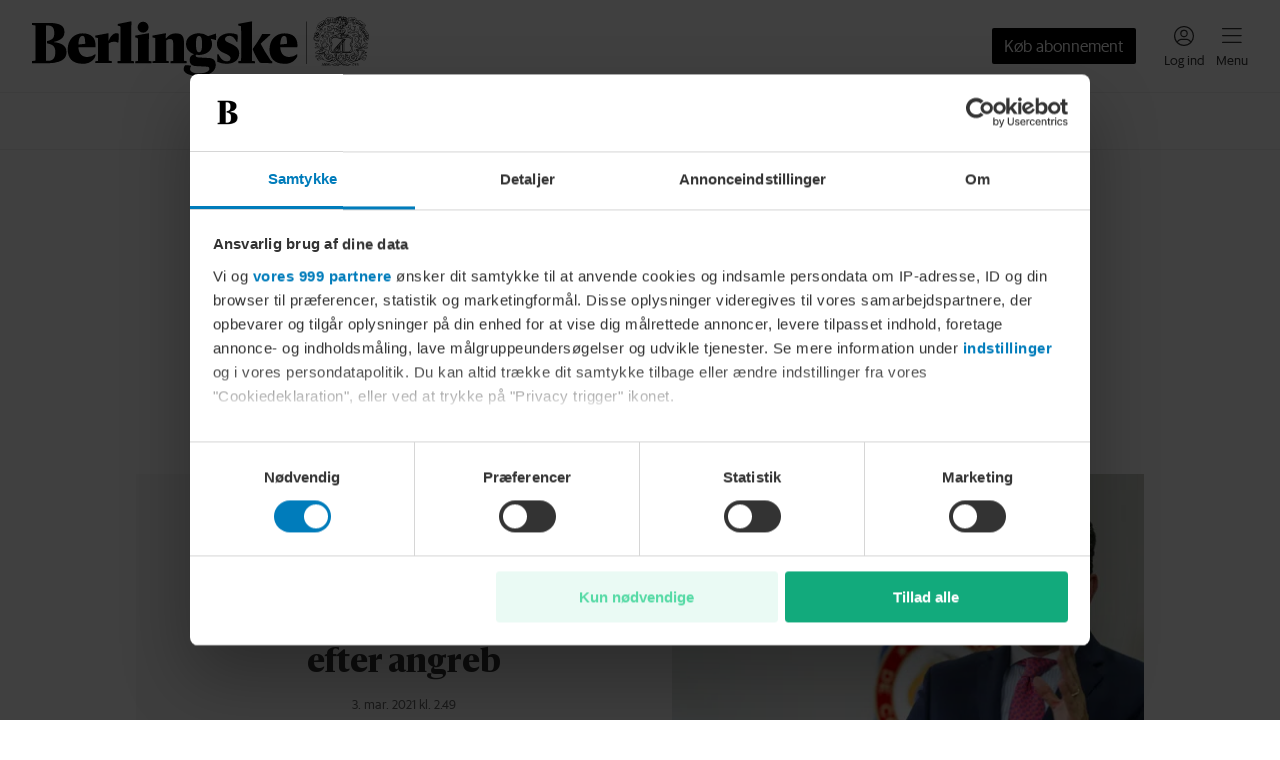

--- FILE ---
content_type: application/javascript; charset=UTF-8
request_url: https://www.berlingske.dk/_next/static/chunks/1207-b2cee1b3b370efb5.js
body_size: 7947
content:
(self.webpackChunk_N_E=self.webpackChunk_N_E||[]).push([[1207],{3247:(e,t,n)=>{"use strict";n.d(t,{D:()=>c});var i=n(86917),a=n(97722),r=n(25722),s=n(80263),o=n(53239),l=n(89632);let c=e=>{var{children:t}=e,n=(0,r._)(e,["children"]);let c=(0,o.useContext)(l.A),d="h".concat(c>6?6:c);return(0,s.jsx)(l.A.Provider,{value:c,children:(0,s.jsx)(d,(0,a._)((0,i._)({},n),{children:t}))})}},5633:e=>{e.exports={button:"IconButton_button__f9iUk",label:"IconButton_label__BRs9_"}},8201:e=>{e.exports={container:"MainCategoryLinks_container__dmeE5",list:"MainCategoryLinks_list__11XUh",link:"MainCategoryLinks_link__1j_iU",heading:"MainCategoryLinks_heading__mrpYF"}},14189:(e,t,n)=>{"use strict";n.d(t,{N:()=>r});var i=n(86917),a=n(80263);function r(e){return(0,a.jsx)("a",(0,i._)({},e))}},36545:(e,t,n)=>{"use strict";n.d(t,{A:()=>r});var i=n(53239);let a=0,r=e=>{let{active:t,offset:n,scrollbarWidth:r}=e,s=(0,i.useRef)(0),o=(0,i.useRef)(!1);(0,i.useEffect)(()=>{if(!("undefined"!=typeof navigator&&/firefox/i.test(navigator.userAgent))){if(t){if(0===a){s.current=window.scrollY+n;let e=document.body.scrollHeight>window.innerHeight;document.body.style.position="fixed",document.body.style.width="100%",document.body.style.paddingRight=e?"".concat(r,"px"):"",document.body.style.top="-".concat(s.current,"px")}a++,o.current=!0}return()=>{o.current&&(0==--a&&(document.body.style.position="",document.body.style.width="",document.body.style.top="",document.body.style.paddingRight="",window.scrollTo(0,s.current)),o.current=!1)}}},[t,n,r])}},37003:e=>{e.exports={minStickyAdOffset:"69px",midStickyAdOffset:"126px",maxStickyAdOffset:"150px",stickyAdOffsetAnimationDuration:"342ms",sticky:"Navigation_sticky__JNi8E",heading:"Navigation_heading___6m7x",innerSticky:"Navigation_innerSticky__fyxPC",navigation:"Navigation_navigation___HBRu",topBar:"Navigation_topBar__viYxn",secondaryBars:"Navigation_secondaryBars__qZNCJ",navigationBar:"Navigation_navigationBar__qtOUW",logoContainer:"Navigation_logoContainer__ZR_A_",logo:"Navigation_logo__IKokx",logoImage:"Navigation_logoImage__iINLi",categoryLinks:"Navigation_categoryLinks__Jh8pz",buttons:"Navigation_buttons__2O3t5",subscribe:"Navigation_subscribe__oyRw1",subscribeBar:"Navigation_subscribeBar__URxXf",loginToggle:"Navigation_loginToggle__kaHz7",profileToggle:"Navigation_profileToggle__ierMK"}},44628:(e,t,n)=>{"use strict";n.d(t,{L:()=>i.L,R:()=>i.R});var i=n(35299)},48101:e=>{e.exports={container:"SideBar_container__jIWPu",backdrop:"SideBar_backdrop__ZHWpL",overlay:"SideBar_overlay___DxO9",content:"SideBar_content__yur5n"}},49638:(e,t,n)=>{"use strict";n.d(t,{t:()=>a});var i=n(53239);function a(e,t){let[n,a]=(0,i.useState)(void 0);return(0,i.useEffect)(()=>{e&&(async()=>{a(await e(...t))})()},[e,JSON.stringify(t)]),n}},50669:e=>{e.exports={root:"AdStickyTopBanner_root__hHjnf",button:"AdStickyTopBanner_button__BV2my"}},53852:(e,t,n)=>{"use strict";n.d(t,{B:()=>a});var i=n(53239);function a(e,t){let{threshold:n=0,root:a=null,rootMargin:r="0%"}=t,[s,o]=(0,i.useState)(),[l,c]=(0,i.useState)(()=>()=>{});return(0,i.useEffect)(()=>{var t;if(!(null==(t=window)?void 0:t.IntersectionObserver)||!e)return;let i=new IntersectionObserver(e=>{let[t]=e;o(t)},{threshold:n,root:a,rootMargin:r});return i.observe(e),c(()=>()=>i.disconnect()),()=>i.disconnect()},[e,n,a,r]),{entry:s,disconnect:l}}},56023:(e,t,n)=>{"use strict";n.d(t,{N:()=>i.N});var i=n(14189)},58387:(e,t,n)=>{"use strict";n.d(t,{l:()=>i.l});var i=n(51757)},59749:(e,t,n)=>{"use strict";n.d(t,{y:()=>a});var i=n(53239);function a(){let[e,t]=(0,i.useState)(0);return(0,i.useEffect)(()=>{t(function(){let e=document.createElement("div");e.style.visibility="hidden",e.style.overflow="scroll",e.style.position="absolute",e.style.top="-9999px",e.style.width="100px",e.style.height="100px",document.body.appendChild(e);let t=document.createElement("div");t.style.width="100%",e.appendChild(t);let n=e.offsetWidth-e.clientWidth;return document.body.removeChild(e),n}())},[]),e}},64517:(e,t,n)=>{"use strict";n.d(t,{e:()=>function e(t){if(!t)return;let n=i[t.id];return n||(t.parent?e(t.parent):void 0)}});let i={"urn:bm:category:86a036f1-8695-57cf-8877-36ad99878d10":"#007cbb","urn:bm:category:fcfd2780-9ae5-530f-94c8-4d483494f1b1":"#017787","urn:bm:category:e8896591-ef3f-5da2-bdd2-c531a6b4d568":"#a10e4b","urn:bm:category:2f29e6da-52ea-5918-8f8d-f94e92fa26c8":"#6a2889","urn:bm:category:e9a22e58-5cfd-57cf-9798-53cb5bdf9af6":"#f03228","urn:bm:category:2beece46-bba4-52b9-a71f-3e3d7a8ac8d9":"#352cff","urn:bm:category:9314df23-4dc3-5773-8f93-e54a2c4b30de":"#c618b0","urn:bm:category:018140d2-fe15-5ad5-8f77-4c36918a374f":"#3d18b0"}},64587:e=>{e.exports={page:"Page_page__rM190",stockTicker:"Page_stockTicker__cGn7D",stickyLeftAd:"Page_stickyLeftAd__ssVi4",stickyRightAd:"Page_stickyRightAd__Z4tZx",stickyAd:"Page_stickyAd__mMM48",content:"Page_content__g6uFz",children:"Page_children__GoeX5",frontPage:"Page_frontPage__r8_98"}},67929:(e,t,n)=>{"use strict";n.d(t,{w:()=>s});var i=n(80263),a=n(91761),r=n.n(a);let s=e=>(0,i.jsx)("div",{className:r().container,style:{"--ad-banner-margin-top":e.marginTop,"--ad-banner-margin-right":e.marginRight,"--ad-banner-margin-bottom":e.marginBottom,"--ad-banner-margin-left":e.marginLeft},"data-ad-banner":e.id,dangerouslySetInnerHTML:{__html:'<ad-banner id="'.concat(e.id,'" />')},suppressHydrationWarning:!0})},71207:(e,t,n)=>{"use strict";n.d(t,{Y:()=>eh});var i=n(80263),a=n(8203),r=n(31229),s=n(5482),o=n(44628),l=n(58055),c=n.n(l),d=n(67929),u=n(73101),g=n(9430),v=n(91230),f=n(53239),h=n(29074),m=n(70143),p=n(50669),b=n.n(p);let _=["--wallpaper-content-height"],x=e=>{var t;let{id:n}=e,[a,r]=(0,f.useState)(null),[s,o]=(0,f.useState)(null),[l,c]=(0,f.useState)(!1),p=((e,t)=>{let[n,i]=(0,f.useState)(!1);return(0,f.useEffect)(()=>{if(!e)return;let n=()=>{let n=getComputedStyle(e);i("some"===t.check?t.variables.some(e=>!!n.getPropertyValue(e)):t.variables.every(e=>!!n.getPropertyValue(e)))};n();let a=new MutationObserver(e=>{for(let t of e)"attributes"===t.type&&"style"===t.attributeName&&n()});return a.observe(e,{attributes:!0}),()=>{a.disconnect()}},[e,t.variables,t.check]),n})("undefined"!=typeof document?document.documentElement:null,{variables:_,check:"some"}),x=((e,t)=>{let[n,i]=(0,f.useState)(!1);return(0,f.useEffect)(()=>{if(!e)return;let n=()=>{let a=e.getBoundingClientRect().top+window.scrollY+e.offsetHeight*t.threshold,r=window.scrollY>a;i(r),r&&t.disconnectOnScrolledPast&&window.removeEventListener("scroll",n)};return window.addEventListener("scroll",n,{passive:!0}),()=>{window.removeEventListener("scroll",n)}},[e,t.threshold,t.disconnectOnScrolledPast]),n})(s,{threshold:0,disconnectOnScrolledPast:!0}),y=!!a&&a.clientHeight>5,w=(0,m.N)(v.f.desktopUp),{start:k,stop:j,isActive:C}=((e,t)=>{let[n,i]=(0,f.useState)(),a=(0,f.useRef)();return{start:(0,f.useCallback)(()=>{i(!0),a.current=setTimeout(()=>{i(!1)},3e3)},[3e3,void 0]),stop:(0,f.useCallback)(()=>{clearTimeout(a.current),i(!1)},[]),isActive:n}})(3e3);(0,f.useEffect)(()=>{x&&!l&&w&&y&&!p&&(c(!0),k())},[x,l,y,p,k,w]);let N=null==a||null==(t=a.firstElementChild)?void 0:t.clientHeight,S=C&&!p&&N||void 0;return(0,i.jsxs)(i.Fragment,{children:[y&&(0,i.jsx)(u.X,{children:".".concat(h.y,"\n        {\n          --bm-top-banner-offset: ").concat(N||0,"px;\n          ").concat(S?"\n          --bm-top-sticky-banner-offset: ".concat(S+24,"px;\n          --bm-top-sticky-banner-height-offset: 24px;"):"","\n        }\n      ")}),(0,i.jsx)("div",{ref:o}),(0,i.jsxs)("div",{ref:r,className:(0,v.cx)(b().root,h.y),"data-is-sticky":C,"data-is-sticky-banner":y&&!p,children:[(0,i.jsx)(d.w,{id:n}),y&&!p&&C&&(0,i.jsx)("button",{type:"button",className:b().button,onClick:()=>j(),children:(0,i.jsx)(g.U,{size:g.l.Small})})]})]})};var y=n(85690),w=n(49638),k=n(49264),j=n(12649),C=n(92003),N=n(14189),S=n(53852),M=n(36545),H=n(33937),A=n(59749),Z=n(3247),B=n(96303),L=n(37003),I=n.n(L),P=n(86917),R=n(47336);let E={berlingske:'<svg viewBox="0 0 24 24" fill="none" xmlns="http://www.w3.org/2000/svg"><path d="M11.99 13.31c2.088 0 3.796-1.7 3.796-3.8a3.796 3.796 0 1 0-7.592 0c0 2.1 1.698 3.8 3.796 3.8Zm0-6.34a2.553 2.553 0 0 1 2.547 2.55 2.547 2.547 0 1 1-5.094 0c0-1.41 1.138-2.55 2.547-2.55Z" fill="currentColor"/><path d="M21.98 12c0-5.51-4.486-10-9.99-10C6.486 2 2 6.49 2 12c0 2.38.86 4.66 2.408 6.47v.02l.27.3A10.01 10.01 0 0 0 12 22a10.01 10.01 0 0 0 7.323-3.21l.28-.3v-.02A9.98 9.98 0 0 0 22 12h-.02Zm-9.99-8.75c4.815 0 8.741 3.93 8.741 8.75 0 1.91-.63 3.76-1.778 5.27-1.009-1.48-2.807-2.53-4.525-2.53H9.562c-1.718 0-3.516 1.04-4.525 2.53A8.727 8.727 0 0 1 3.259 12c-.01-4.82 3.916-8.75 8.731-8.75Zm0 17.5a8.645 8.645 0 0 1-6.104-2.5C6.616 16.96 8.154 16 9.562 16h4.866c1.408 0 2.947.96 3.676 2.25A8.62 8.62 0 0 1 12 20.75h-.01Z" fill="currentColor"/></svg>',bt:'<svg viewBox="0 0 24 24" fill="none" xmlns="http://www.w3.org/2000/svg"><path d="M12 13.66c2.23 0 4.04-1.81 4.04-4.04S14.23 5.58 12 5.58 7.96 7.39 7.96 9.62s1.81 4.04 4.04 4.04Zm0-6.09c1.13 0 2.04.92 2.04 2.04s-.92 2.04-2.04 2.04-2.04-.92-2.04-2.04.92-2.04 2.04-2.04Z" fill="currentColor"/><path d="M22 12c0-5.51-4.49-10-10-10S2 6.49 2 12c0 2.3.8 4.5 2.24 6.28v.03l.43.48C6.56 20.83 9.23 22 12 22c2.77 0 5.44-1.17 7.33-3.21l.44-.48v-.03C21.2 16.5 22 14.3 22 12ZM12 4c4.41 0 8 3.59 8 8 0 1.57-.47 3.08-1.32 4.38-1.08-1.28-2.74-2.14-4.34-2.14H9.66c-1.6 0-3.26.86-4.34 2.14A7.908 7.908 0 0 1 4 12c0-4.41 3.59-8 8-8Zm0 16c-2.01 0-3.88-.73-5.36-2.07.68-.98 1.9-1.69 3.02-1.69h4.68c1.12 0 2.34.71 3.02 1.69A7.889 7.889 0 0 1 12 20Z" fill="currentColor"/></svg>',euroinvestor:'<svg viewBox="0 0 24 24" fill="none" xmlns="http://www.w3.org/2000/svg"><path fill-rule="evenodd" clip-rule="evenodd" d="M12.006 7C10.667 7 9.53 8.14 9.53 9.61c0 1.471 1.137 2.61 2.476 2.61s2.476-1.139 2.476-2.61c0-1.47-1.137-2.61-2.476-2.61ZM8.03 9.61c0-2.24 1.751-4.11 3.976-4.11 2.224 0 3.976 1.87 3.976 4.11 0 2.241-1.752 4.11-3.976 4.11-2.225 0-3.976-1.869-3.976-4.11Z" fill="currentColor"/><path fill-rule="evenodd" clip-rule="evenodd" d="M2.37 12C2.37 6.507 6.653 2 12 2s9.63 4.507 9.63 10c0 2.605-.96 4.982-2.538 6.765C17.337 20.748 14.812 22 12 22c-2.813 0-5.337-1.252-7.092-3.235m13.57-1.629A8.712 8.712 0 0 0 20.13 12c0-4.723-3.669-8.5-8.13-8.5S3.87 7.277 3.87 12c0 1.933.616 3.711 1.652 5.136 1.707-1.612 3.978-2.6 6.478-2.6 2.499 0 4.771.988 6.478 2.6ZM2.37 12c0 2.605.96 4.983 2.538 6.765L2.37 12Zm4.139 6.268C7.959 19.658 9.887 20.5 12 20.5c2.112 0 4.04-.842 5.491-2.232-1.45-1.39-3.379-2.233-5.491-2.233-2.113 0-4.041.843-5.491 2.233Z" fill="currentColor"/></svg>',weekendavisen:'<svg viewBox="0 0 24 24" fill="none" xmlns="http://www.w3.org/2000/svg"><path d="m17.143 17.499.571.001a2.857 2.857 0 0 1 2.851 2.67l.006.187V21.5H19.43v-1.143c0-.891-.68-1.623-1.55-1.706l-.165-.008H6.286c-.892 0-1.624.68-1.707 1.549l-.008.165V21.5H3.43v-1.143a2.857 2.857 0 0 1 2.669-2.85l.188-.007.571-.001v-5.713H5.143c-.89 0-1.623-.68-1.707-1.55l-.007-.165c0-.89.68-1.623 1.549-1.706l.165-.008h1.714V1.5h10.286v15.999ZM8 9.5H5.143a.572.572 0 0 0-.103 1.134l.103.009H8v3.428h2.857a.571.571 0 0 1 .103 1.134l-.103.01H8v2.284h8V2.643H8V9.5Zm4-5.714c.316 0 .571.256.571.571a2.856 2.856 0 0 1-2.857 2.857.571.571 0 0 1 0-1.143c.948 0 1.715-.767 1.715-1.714 0-.315.255-.571.571-.571Z" fill="currentColor"/></svg>'},T=e=>{let t=E[(0,r.r)().features.appearance.iconSet]||"<svg />";return(0,i.jsx)(R.I,(0,P._)({svg:t},e))};var z=n(58387),O=n(5633),V=n.n(O);let W=(0,f.forwardRef)(function(e,t){let{minimize:n=!1,onClick:a,icon:r,label:o,ariaLabel:l,suppressHydrationWarning:c,trackingClass:d}=e;return(0,i.jsxs)("button",{type:"button",ref:t,onClick:a,className:(0,s.cx)(V().button,d),"aria-label":l,"data-minimize":n,children:[(0,i.jsx)(r,{size:z.l.Medium}),c?(0,i.jsx)("span",{className:V().label,"data-minimize":n,suppressHydrationWarning:!0,dangerouslySetInnerHTML:{__html:o}}):(0,i.jsx)("span",{className:V().label,"data-minimize":n,children:o})]})});function D(e){let{minimize:t=!1,onToggle:n}=e,a=(0,k.As)();return(0,i.jsx)(W,{onClick:()=>{a.requestLogin(),n()},minimize:t,icon:T,label:"Log ind",ariaLabel:"Log ind",suppressHydrationWarning:!0,trackingClass:"sp_profile_login"})}var G=n(56023),U=n(64517),F=n(8201),q=n.n(F);function Y(e){let{categoryLinks:t,category:n}=e,a=function(){let[e,t]=(0,f.useState)();return(0,f.useEffect)(()=>{t(window.location)},[]),e}(),r=n;for(;null==r?void 0:r.parent;)r=r.parent;return(0,i.jsxs)("div",{className:q().container,children:[(0,i.jsx)(Z.D,{className:q().heading,children:"Sektioner"}),(0,i.jsx)("ul",{className:q().list,"data-centered":t.length<3,children:t.map((e,t)=>{let{id:n,url:l,label:c}=e;return(0,i.jsx)("li",{className:o.R,style:{[o.L.CategoryColor]:(0,U.e)({id:n})},children:(0,i.jsx)(G.N,{className:(0,s.cx)(q().link,"sp_navigation_".concat(c.replace(" ","-").toLowerCase())),href:l,"data-active":n&&n===(null==r?void 0:r.id)||(null==a?void 0:a.pathname.startsWith(l)),children:c})},t)})})]})}var X=n(30554);let J={berlingske:'<svg viewBox="0 0 24 24" fill="none" xmlns="http://www.w3.org/2000/svg"><path d="M11.99 13.31c2.088 0 3.796-1.7 3.796-3.8a3.796 3.796 0 1 0-7.592 0c0 2.1 1.698 3.8 3.796 3.8Z" fill="currentColor"/><path d="M21.98 12c0-5.51-4.486-10-9.99-10C6.486 2 2 6.49 2 12c0 2.38.86 4.66 2.408 6.47v.02l.27.3A10.01 10.01 0 0 0 12 22a10.01 10.01 0 0 0 7.323-3.21l.28-.3v-.02A9.98 9.98 0 0 0 22 12h-.02Zm-9.99-8.75c4.815 0 8.741 3.93 8.741 8.75 0 1.91-.63 3.76-1.778 5.27-1.009-1.48-2.807-2.53-4.525-2.53H9.562c-1.718 0-3.516 1.04-4.525 2.53A8.727 8.727 0 0 1 3.259 12c-.01-4.82 3.916-8.75 8.731-8.75Z" fill="currentColor"/></svg>',bt:'<svg viewBox="0 0 24 24" fill="none" xmlns="http://www.w3.org/2000/svg"><path d="M12 12.89a3.67 3.67 0 1 0 0-7.34 3.67 3.67 0 0 0 0 7.34Z" fill="currentColor"/><path d="M22 12c0-5.51-4.49-10-10-10S2 6.49 2 12c0 2.31.81 4.53 2.27 6.32v.03l.4.44C6.56 20.83 9.23 22 12 22c2.77 0 5.44-1.17 7.33-3.21l.41-.44v-.03c1.45-1.79 2.26-4 2.26-6.32ZM12 3.86c4.49 0 8.14 3.65 8.14 8.14 0 1.63-.5 3.21-1.41 4.55-1.07-1.32-2.76-2.21-4.38-2.21H9.64c-1.62 0-3.3.9-4.38 2.21A8.075 8.075 0 0 1 3.85 12C3.86 7.51 7.51 3.86 12 3.86Z" fill="currentColor"/></svg>',euroinvestor:'<svg viewBox="0 0 24 24" fill="none" xmlns="http://www.w3.org/2000/svg"><path fill-rule="evenodd" clip-rule="evenodd" d="M8.03 9.61c0-2.24 1.751-4.11 3.976-4.11 2.224 0 3.976 1.87 3.976 4.11 0 2.241-1.752 4.11-3.976 4.11-2.225 0-3.976-1.869-3.976-4.11Z" fill="currentColor"/><path fill-rule="evenodd" clip-rule="evenodd" d="M2.37 12C2.37 6.507 6.653 2 12 2s9.63 4.507 9.63 10c0 2.605-.96 4.982-2.538 6.765C17.337 20.748 14.812 22 12 22c-2.813 0-5.337-1.252-7.092-3.235m13.57-1.629A8.712 8.712 0 0 0 20.13 12c0-4.723-3.669-8.5-8.13-8.5S3.87 7.277 3.87 12c0 1.933.616 3.711 1.652 5.136 1.707-1.612 3.978-2.6 6.478-2.6 2.499 0 4.771.988 6.478 2.6ZM2.37 12c0 2.605.96 4.983 2.538 6.765L2.37 12Z" fill="currentColor"/></svg>',weekendavisen:'<svg viewBox="0 0 24 24" fill="none" xmlns="http://www.w3.org/2000/svg"><path d="M12.003 4.286c.316 0 .572.256.572.571a2.857 2.857 0 0 1-2.858 2.857.572.572 0 1 1 0-1.143c.947 0 1.715-.767 1.715-1.714 0-.315.256-.571.571-.571Z" fill="currentColor"/><path fill-rule="evenodd" clip-rule="evenodd" d="M17.148 2v15.999l.572.001c1.5 0 2.74 1.157 2.851 2.666V22H3.43v-1.143A2.857 2.857 0 0 1 6.287 18l.571-.001v-5.713H5.144c-.892 0-1.624-.68-1.708-1.55l-.007-.165c0-.946.768-1.714 1.715-1.714h1.714V2h10.29Zm-1.143 1.143H8.002V10H5.144a.572.572 0 0 0 0 1.143h2.858L8 14.57h.572c.948 0 1.715-.767 1.715-1.714a.572.572 0 0 1 1.144 0 2.857 2.857 0 0 1-2.67 2.851l-.189.006h-.572V18h8.004V3.143Z" fill="currentColor"/></svg>'},K=e=>{let t=J[(0,r.r)().features.appearance.iconSet]||"<svg />";return(0,i.jsx)(R.I,(0,P._)({svg:t},e))},Q=(0,f.forwardRef)(function(e,t){let{minimize:n=!1,toggled:a,onToggle:r}=e,s=a?X.U:K;return(0,i.jsx)(W,{ref:t,onClick:r,minimize:n,icon:s,label:a?"Luk":"Profil",ariaLabel:"".concat(a?"Luk":"\xc5bn"," profilmenu"),suppressHydrationWarning:!0,trackingClass:"sp_profile-menu_".concat(a?"close":"open")})});var $=n(23787),ee=n(48101),et=n.n(ee);function en(e){let{triggerElement:t,minimize:n,open:a,onClose:r,children:s}=e,[o,l]=(0,f.useState)(null),[c,d]=(0,f.useState)(null);return(0,$.r)({active:a,elements:[t||null,c],onDeactivate:(0,H._)(e=>!!(null==o?void 0:o.contains(e.target))&&(e.preventDefault(),r(),!0))}),a?(0,i.jsxs)("div",{className:et().container,"data-minimize":n,children:[(0,i.jsx)("div",{className:et().backdrop,ref:l}),(0,i.jsx)("div",{className:et().overlay,ref:d,children:(0,i.jsx)("div",{className:et().content,children:s})})]}):null}let ei={berlingske:'<svg viewBox="0 0 24 24" fill="none" xmlns="http://www.w3.org/2000/svg"><path d="M2.62 5.25h18.5c.35 0 .62-.28.62-.62 0-.34-.28-.62-.62-.62H2.62c-.35 0-.62.28-.62.62 0 .34.28.62.62.62ZM21.12 17.81H2.62c-.35 0-.62.28-.62.62 0 .34.28.62.62.62h18.5c.35 0 .62-.28.62-.62 0-.34-.28-.62-.62-.62ZM21.12 10.9H2.62c-.35 0-.62.28-.62.62 0 .34.28.62.62.62h18.5c.35 0 .62-.28.62-.62 0-.34-.28-.62-.62-.62Z" fill="currentColor"/></svg>',bt:'<svg viewBox="0 0 24 24" fill="none" xmlns="http://www.w3.org/2000/svg"><path d="M22 4.24H2v2h20v-2ZM22 11H2v2h20v-2ZM22 17.76H2v2h20v-2Z" fill="currentColor"/></svg>',euroinvestor:'<svg viewBox="0 0 24 24" fill="none" xmlns="http://www.w3.org/2000/svg"><path fill-rule="evenodd" clip-rule="evenodd" d="M22 6H2V4h20v2Zm0 7H2v-2h20v2Zm0 7H2v-2h20v2Z" fill="currentColor"/></svg>',weekendavisen:'<svg viewBox="0 0 24 24" fill="none" xmlns="http://www.w3.org/2000/svg"><path d="M22 5.62H2V4.37h20v1.25ZM22 12.62H2v-1.25h20v1.25ZM2 19.62h20v-1.25H2v1.25Z" fill="currentColor"/></svg>'},ea=e=>{let t=ei[(0,r.r)().features.appearance.iconSet]||"<svg />";return(0,i.jsx)(R.I,(0,P._)({svg:t},e))},er=(0,f.forwardRef)(function(e,t){let{minimize:n=!1,toggled:a,onToggle:r}=e,s=a?X.U:ea;return(0,i.jsx)(W,{ref:t,onClick:r,minimize:n,icon:s,label:a?"Luk":"Menu",ariaLabel:"".concat(a?"Luk":"\xc5bn"," navigationsmenu"),trackingClass:"sp_side-menu_".concat(a?"close":"open")})}),es=c()(()=>Promise.all([n.e(4741),n.e(6201)]).then(n.bind(n,76201)).then(e=>e.SideMenu),{loadableGenerated:{webpack:()=>[76201]}}),eo=c()(()=>Promise.all([n.e(5984),n.e(3393)]).then(n.bind(n,53393)).then(e=>e.ProfileMenu),{loadableGenerated:{webpack:()=>[53393]}});function el(e){let{logo:t,categories:n,additionalMenuItems:a,category:o}=e,l=(0,k.EO)(),c=(0,k.As)(),d=(0,r.r)(),u=(0,f.useRef)(null),[g,v]=(0,f.useState)(null),[m,p]=(0,f.useState)(null),[b,_]=(0,f.useState)(null),[x,y]=(0,f.useState)(null),[w,L]=(0,f.useState)(!1),[P,R]=(0,f.useState)(!1),E=w||P,T=function(){let[e,t]=(0,f.useState)(),n=(0,f.useRef)(0),i=(0,H._)(()=>{if("fixed"===document.body.style.position)return;let e=Math.max(window.scrollY,0),i=e>n.current?"down":"up";Math.abs(e-n.current)>40&&(n.current=e,t(i))});return(0,f.useEffect)(()=>(n.current=window.scrollY,window.addEventListener("scroll",i),()=>{window.removeEventListener("scroll",i)}),[]),e}(),{entry:z}=(0,S.B)(b,{rootMargin:"100px 0px 0px 0px",threshold:1}),O=!!z&&!z.isIntersecting,V=(0,A.y)();(0,M.A)({active:E,offset:(null==x?void 0:x.getBoundingClientRect().top)||0,scrollbarWidth:V});let W=(0,f.useCallback)(()=>{L(!1),R(!1)},[]),G=(0,f.useCallback)(()=>{R(!1),c.userData&&L(e=>!e)},[c.userData]),U=(0,f.useCallback)(()=>{L(!1),R(e=>!e)},[]),F=(e=>{var t;let[n,i]=(0,f.useState)(null==(t=e.current)?void 0:t.clientHeight);return(0,f.useEffect)(()=>{let t=e.current;if(!t)return;let n=new ResizeObserver(e=>{let[t]=e;t&&i(t.contentRect.height)});return n.observe(t),()=>n.disconnect()},[e]),n})(u);return(0,i.jsxs)(i.Fragment,{children:[(0,i.jsx)(C.X,{children:".".concat(h.y," \n          {\n            --bm-top-sticky-offset: ").concat(O?"down"===T?I().minStickyAdOffset:I().midStickyAdOffset:I().maxStickyAdOffset,";\n            --bm-top-sticky-offset-animation-duration: ").concat(I().stickyAdOffsetAnimationDuration,";\n            ").concat(void 0!==F&&"--bm-top-nav-height: ".concat(F,"px;"),"\n          }")}),(0,i.jsx)("div",{ref:_}),(0,i.jsx)("div",{ref:u,className:I().sticky,"data-is-subscriber":c.authIsHandled?l:void 0,"data-is-subscribable":d.features.subscriptions.enabled,"data-is-side-bar-open":E,suppressHydrationWarning:!0,style:{marginRight:"-".concat(V,"px")},children:(0,i.jsxs)("div",{className:I().innerSticky,ref:y,onClick:function(e){e.target.closest("a")&&W()},children:[(0,i.jsxs)("div",{role:"navigation","aria-label":"Global",className:I().navigation,"data-minimize":O,style:{paddingRight:"".concat(V,"px")},children:[(0,i.jsx)(Z.D,{className:I().heading,children:"Navigation"}),(0,i.jsxs)(B.F,{children:[(0,i.jsxs)("div",{className:I().topBar,children:[(0,i.jsx)("div",{className:I().logoContainer,"data-minimize":O,children:(0,i.jsx)(N.N,{href:"/",className:(0,s.cx)(I().logo,"sp_navigation_logo"),"data-minimize":O,"aria-label":"G\xe5 til forsiden",children:(0,i.jsx)("img",{src:t,className:I().logoImage,fetchpriority:"high",alt:"logo"})})}),(0,i.jsxs)("div",{className:I().buttons,"data-minimize":O,children:[d.features.subscriptions.enabled&&(0,i.jsx)(N.N,{className:(0,s.cx)(I().subscribe,"sp_navigation_k\xf8b-abonnement"),"data-hide":c.authIsHandled?l:void 0,href:d.features.subscriptions.baseUrl+"/redirect-site-navigation-purchase",suppressHydrationWarning:!0,children:"K\xf8b abonnement"}),(0,i.jsx)("div",{className:I().loginToggle,"data-hide":c.authIsHandled?!!c.userData:void 0,suppressHydrationWarning:!0,children:(0,i.jsx)(D,{minimize:O,onToggle:G})}),(0,i.jsx)("div",{className:I().profileToggle,"data-hide":!c.authIsHandled||!c.userData,suppressHydrationWarning:!0,ref:v,children:(0,i.jsx)(Q,{toggled:w,onToggle:G,minimize:O})}),(0,i.jsx)("div",{ref:p,children:(0,i.jsx)(er,{toggled:P,onToggle:U,minimize:O})})]})]}),(0,i.jsxs)("div",{className:I().secondaryBars,"data-minimize":O&&"down"===T,"data-is-subscriber":c.authIsHandled?l:void 0,"data-is-subscribable":d.features.subscriptions.enabled,children:[(0,i.jsx)("div",{className:I().navigationBar,children:(0,i.jsx)(Y,{category:o,categoryLinks:n})}),d.features.subscriptions.enabled&&(0,i.jsx)(N.N,{className:(0,s.cx)(I().subscribeBar,"sp_navigation_k\xf8b-abonnement"),href:d.features.subscriptions.baseUrl+"/redirect-site-navigation-purchase","data-hide":c.authIsHandled?l:void 0,suppressHydrationWarning:!0,children:"K\xf8b abonnement"})]})]})]}),(0,i.jsx)("div",{children:(0,i.jsx)(B.F,{children:(0,i.jsx)(en,{triggerElement:w?g:m,open:E,onClose:W,minimize:O,children:w?(0,i.jsx)(eo,{onClose:G}):(0,i.jsx)(es,{onClose:U,categories:n,additionalMenuItems:a})})})})]})}),(0,i.jsx)(j.H,{children:'\n          if (window.__BM_INITIAL_LOGGED_IN) {\n            document.querySelector(".'.concat(I().loginToggle,"\")?.setAttribute('data-hide', 'true');\n            document.querySelector(\".").concat(I().profileToggle,"\")?.setAttribute('data-hide', 'false');\n          }\n          if (window.__BM_INITIAL_SUBSCRIBER) {\n            document.querySelector(\".").concat(I().subscribe,"\")?.setAttribute('data-hide', 'true');\n            document.querySelector(\".").concat(I().subscribeBar,"\")?.setAttribute('data-hide', 'true');\n            document.querySelector(\".").concat(I().sticky,"\")?.setAttribute('data-is-subscriber', 'true');\n          }\n        ")})]})}var ec=n(64587),ed=n.n(ec);let eu=c()(()=>Promise.all([n.e(3247),n.e(6732)]).then(n.bind(n,56732)).then(e=>e.PostConsentModal),{loadableGenerated:{webpack:()=>[56732]}}),eg=c()(()=>Promise.all([n.e(4061),n.e(5262),n.e(5475)]).then(n.bind(n,95475)).then(e=>e.StockIndexSlider),{loadableGenerated:{webpack:()=>[95475]}}),ev=c()(()=>Promise.all([n.e(9143),n.e(2662)]).then(n.bind(n,12237)).then(e=>e.Footer),{loadableGenerated:{webpack:()=>[12237]}}),ef=c()(()=>Promise.all([n.e(3849),n.e(9390),n.e(4459)]).then(n.bind(n,44459)).then(e=>e.FrontPageContent),{loadableGenerated:{webpack:()=>[44459]}});function eh(e){let{category:t,children:n,fullWidth:l=!1,bannerIdPrefix:c,showStickyBanners:u=!1,showTopBanner:g=!1,showTopScrollBanner:v=!1,showStockTicker:f=!1,darkMode:m=!1,positionStatic:p=!1,stickyTopBanner:b=!1,showFrontPage:_=!1,showOutOfPageBanner:k=!1,isFrontPage:j=!1}=e,C=(0,r.r)(),{loadFrontPage:N}=(0,y.g)(),S=(0,w.t)(_?N:async()=>null,[{}]);return(0,i.jsxs)(a.t,{children:[v&&(0,i.jsx)(d.w,{id:c+"_above_navigation_pl_1"}),(0,i.jsx)(el,{logo:C.features.navigation.logo,category:t,categories:C.features.navigation.categories,additionalMenuItems:C.features.navigation.additionalMenuItems}),(0,i.jsx)("div",{className:(0,s.cx)(ed().page,o.R),style:{[o.L.CategoryColor]:(0,U.e)(t)},"data-dark-mode":m,children:(0,i.jsxs)(a.t,{children:[f&&(0,i.jsx)("div",{className:ed().stockTicker,children:(0,i.jsx)(eg,{})}),g&&c&&(b?(0,i.jsx)(x,{id:c+"_top_pl_1"}):(0,i.jsx)(d.w,{id:c+"_top_pl_1"})),(0,i.jsxs)("div",{className:ed().content,"data-full-width":l,"data-is-front-page":j,"data-position-static":p,children:[u&&c&&(0,i.jsxs)("div",{children:[(0,i.jsx)("div",{className:(0,s.cx)(ed().stickyLeftAd,h.y),children:(0,i.jsx)("div",{className:(0,s.cx)(ed().stickyAd,h.y),children:(0,i.jsx)(d.w,{id:c+"_sticky_left_pl_1"})})}),(0,i.jsx)("div",{className:(0,s.cx)(ed().stickyRightAd,h.y),children:(0,i.jsx)("div",{className:(0,s.cx)(ed().stickyAd,h.y),children:(0,i.jsx)(d.w,{id:c+"_sticky_right_pl_1"})})})]}),(0,i.jsxs)(a.t,{children:[(0,i.jsx)("main",{className:ed().children,"data-full-width":l,"data-category-color":(0,U.e)(t),"data-dark-mode":m,children:n}),S&&(0,i.jsx)("div",{className:ed().frontPage,children:(0,i.jsx)(ef,{frontPage:S,bannerIdPrefix:c})})]})]}),k&&(0,i.jsxs)(i.Fragment,{children:[(0,i.jsx)(d.w,{id:c+"_out_of_page_pl_1"}),(0,i.jsx)(d.w,{id:c+"_out_of_page_pl_2"})]})]})}),C.features.cookieConsent.postConsentModal.enabled&&(0,i.jsx)(eu,{logo:C.features.cookieConsent.postConsentModal.logo}),(0,i.jsx)(ev,{logo:C.features.footer.logo,description:C.features.footer.description,staff:C.features.footer.staff,socialMediaLinks:C.features.footer.socialMediaLinks,additionalMenuItems:C.features.footer.additionalMenuItems})]})}},85690:(e,t,n)=>{"use strict";n.d(t,{g:()=>r});var i=n(53239),a=n(50464);function r(){return(0,i.useContext)(a._)}},89632:(e,t,n)=>{"use strict";n.d(t,{A:()=>i});let i=(0,n(53239).createContext)(1)},91230:(e,t,n)=>{"use strict";n.d(t,{cx:()=>a.cx,f:()=>i.f});var i=n(95287),a=n(5482)},91761:e=>{e.exports={container:"AdBanner_container__aGlFo"}},96303:(e,t,n)=>{"use strict";n.d(t,{F:()=>s});var i=n(80263),a=n(53239),r=n(89632);let s=e=>{let{children:t}=e,n=(0,a.useContext)(r.A);return(0,i.jsx)(r.A.Provider,{value:n+1,children:t})}}}]);